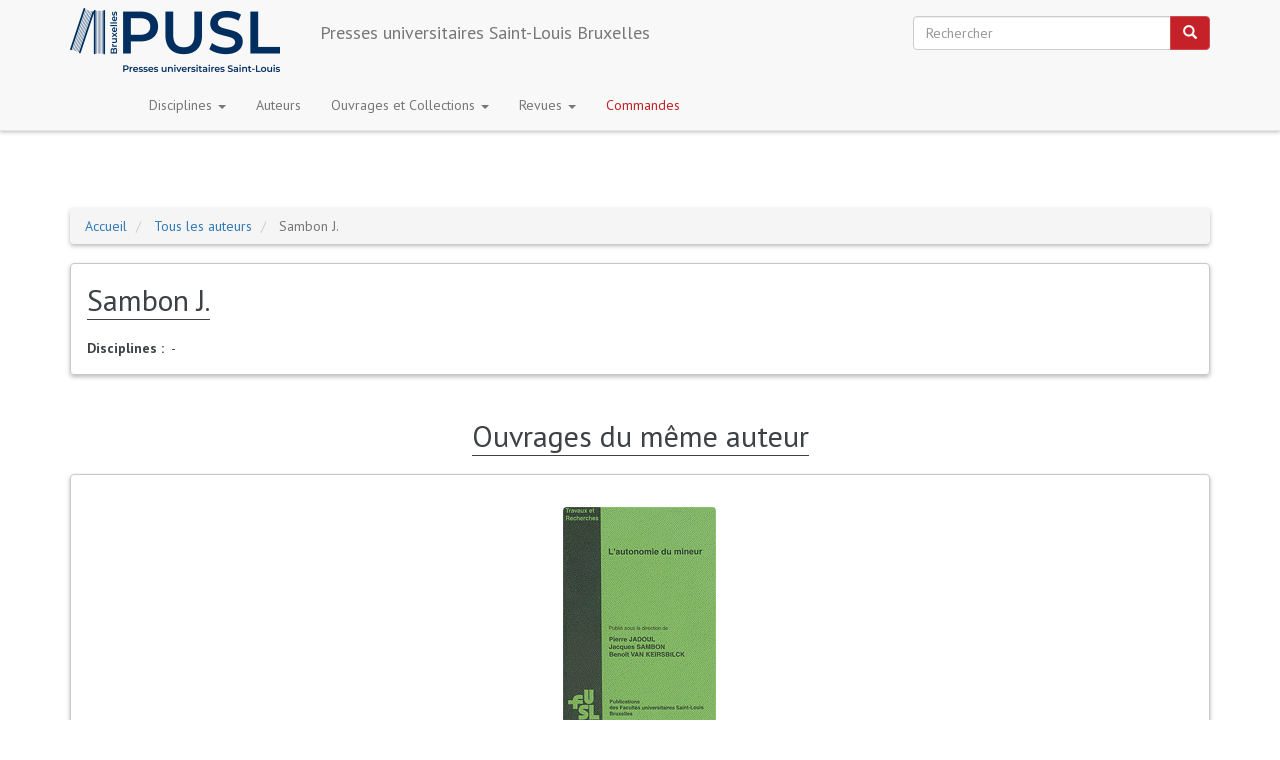

--- FILE ---
content_type: text/html; charset=UTF-8
request_url: https://pusl.usaintlouis.be/index.php/auteurs/sambon-j
body_size: 7450
content:
<!DOCTYPE html>
<html  lang="fr" dir="ltr" prefix="og: https://ogp.me/ns#">
  <head>
    <meta charset="utf-8" />
<script async src="https://www.googletagmanager.com/gtag/js?id=UA-106879771-2"></script>
<script>window.dataLayer = window.dataLayer || [];function gtag(){dataLayer.push(arguments)};gtag("js", new Date());gtag("set", "developer_id.dMDhkMT", true);gtag("config", "UA-106879771-2", {"groups":"default","anonymize_ip":true,"page_placeholder":"PLACEHOLDER_page_path","allow_ad_personalization_signals":false});</script>
<link rel="canonical" href="https://pusl.usaintlouis.be/index.php/auteurs/sambon-j" />
<meta name="Generator" content="Drupal 10 (https://www.drupal.org)" />
<meta name="MobileOptimized" content="width" />
<meta name="HandheldFriendly" content="true" />
<meta name="viewport" content="width=device-width, initial-scale=1.0" />
<link rel="icon" href="/sites/default/files/favicon.ico" type="image/vnd.microsoft.icon" />

    <title>Sambon J. | Presses universitaires Saint-Louis Bruxelles</title>
    <link rel="stylesheet" media="all" href="/sites/default/files/css/css_zCU8HD_9Qt9QFyg0Af4-U_jXUgs_-9qQhB5dn1asf0s.css?delta=0&amp;language=fr&amp;theme=puslbootstrap&amp;include=eJxtjVEOAiEMRC9EIPFCpNDi4pYtacHV27trov74M8m8vMkkkWFDoYei0GgXXV0WpYA6O7CHGzwcWkCLlywcbUBeCWPhWdF1ULge48U-_o_4ufWZuNpChziN0_fqbH9QLLINc_a0QS0kMHL3SruFd_omOJleN-RGCA" />
<link rel="stylesheet" media="all" href="https://cdn.jsdelivr.net/npm/entreprise7pro-bootstrap@3.4.8/dist/css/bootstrap.min.css" integrity="sha256-zL9fLm9PT7/fK/vb1O9aIIAdm/+bGtxmUm/M1NPTU7Y=" crossorigin="anonymous" />
<link rel="stylesheet" media="all" href="https://cdn.jsdelivr.net/npm/@unicorn-fail/drupal-bootstrap-styles@0.0.2/dist/3.1.1/7.x-3.x/drupal-bootstrap.min.css" integrity="sha512-nrwoY8z0/iCnnY9J1g189dfuRMCdI5JBwgvzKvwXC4dZ+145UNBUs+VdeG/TUuYRqlQbMlL4l8U3yT7pVss9Rg==" crossorigin="anonymous" />
<link rel="stylesheet" media="all" href="https://cdn.jsdelivr.net/npm/@unicorn-fail/drupal-bootstrap-styles@0.0.2/dist/3.1.1/8.x-3.x/drupal-bootstrap.min.css" integrity="sha512-jM5OBHt8tKkl65deNLp2dhFMAwoqHBIbzSW0WiRRwJfHzGoxAFuCowGd9hYi1vU8ce5xpa5IGmZBJujm/7rVtw==" crossorigin="anonymous" />
<link rel="stylesheet" media="all" href="https://cdn.jsdelivr.net/npm/@unicorn-fail/drupal-bootstrap-styles@0.0.2/dist/3.2.0/7.x-3.x/drupal-bootstrap.min.css" integrity="sha512-U2uRfTiJxR2skZ8hIFUv5y6dOBd9s8xW+YtYScDkVzHEen0kU0G9mH8F2W27r6kWdHc0EKYGY3JTT3C4pEN+/g==" crossorigin="anonymous" />
<link rel="stylesheet" media="all" href="https://cdn.jsdelivr.net/npm/@unicorn-fail/drupal-bootstrap-styles@0.0.2/dist/3.2.0/8.x-3.x/drupal-bootstrap.min.css" integrity="sha512-JXQ3Lp7Oc2/VyHbK4DKvRSwk2MVBTb6tV5Zv/3d7UIJKlNEGT1yws9vwOVUkpsTY0o8zcbCLPpCBG2NrZMBJyQ==" crossorigin="anonymous" />
<link rel="stylesheet" media="all" href="https://cdn.jsdelivr.net/npm/@unicorn-fail/drupal-bootstrap-styles@0.0.2/dist/3.3.1/7.x-3.x/drupal-bootstrap.min.css" integrity="sha512-ZbcpXUXjMO/AFuX8V7yWatyCWP4A4HMfXirwInFWwcxibyAu7jHhwgEA1jO4Xt/UACKU29cG5MxhF/i8SpfiWA==" crossorigin="anonymous" />
<link rel="stylesheet" media="all" href="https://cdn.jsdelivr.net/npm/@unicorn-fail/drupal-bootstrap-styles@0.0.2/dist/3.3.1/8.x-3.x/drupal-bootstrap.min.css" integrity="sha512-kTMXGtKrWAdF2+qSCfCTa16wLEVDAAopNlklx4qPXPMamBQOFGHXz0HDwz1bGhstsi17f2SYVNaYVRHWYeg3RQ==" crossorigin="anonymous" />
<link rel="stylesheet" media="all" href="https://cdn.jsdelivr.net/npm/@unicorn-fail/drupal-bootstrap-styles@0.0.2/dist/3.4.0/8.x-3.x/drupal-bootstrap.min.css" integrity="sha512-tGFFYdzcicBwsd5EPO92iUIytu9UkQR3tLMbORL9sfi/WswiHkA1O3ri9yHW+5dXk18Rd+pluMeDBrPKSwNCvw==" crossorigin="anonymous" />
<link rel="stylesheet" media="all" href="/sites/default/files/css/css_-zYdNWWQKPTU9eHZLozFfItRijG78BKMZVwPwPpT79g.css?delta=9&amp;language=fr&amp;theme=puslbootstrap&amp;include=eJxtjVEOAiEMRC9EIPFCpNDi4pYtacHV27trov74M8m8vMkkkWFDoYei0GgXXV0WpYA6O7CHGzwcWkCLlywcbUBeCWPhWdF1ULge48U-_o_4ufWZuNpChziN0_fqbH9QLLINc_a0QS0kMHL3SruFd_omOJleN-RGCA" />
<link rel="stylesheet" media="all" href="https://fonts.googleapis.com/css?family=PT+Sans:400,400italic,700,700italic|Patua+One|Yanone+Kaffeesatz" />

    
  </head>
  <body class="path-node page-node-type-auteurs navbar-is-fixed-top has-glyphicons">
    <a href="#main-content" class="visually-hidden focusable skip-link">
      Aller au contenu principal
    </a>
    
      <div class="dialog-off-canvas-main-canvas" data-off-canvas-main-canvas>
              <header class="navbar navbar-default navbar-fixed-top" id="navbar" role="banner">
              <div class="container">
            <div class="navbar-header">
          <div class="region region-navigation">
          <a class="logo navbar-btn pull-left" href="/" title="Accueil" rel="home">
      <img src="/sites/default/files/PUSL_Fond_Transparent_logo.png" alt="Accueil" />
    </a>
        <a class="name navbar-brand" href="/" title="Accueil" rel="home">Presses universitaires Saint-Louis Bruxelles</a>
    <div class="search-block-form block block-search block-search-form-block" data-drupal-selector="search-block-form" id="block-puslbootstrap-search" role="search">
  
      <h2 class="visually-hidden">Search</h2>
    
      <form action="/search/node" method="get" id="search-block-form" accept-charset="UTF-8">
  <div class="form-item js-form-item form-type-search js-form-type-search form-item-keys js-form-item-keys form-no-label form-group">
      <label for="edit-keys" class="control-label sr-only">Rechercher</label>
  
  
  <div class="input-group"><input title="Saisir les termes à rechercher." data-drupal-selector="edit-keys" class="form-search form-control" placeholder="Rechercher" type="search" id="edit-keys" name="keys" value="" size="15" maxlength="128" data-toggle="tooltip" /><span class="input-group-btn"><button type="submit" value="Rechercher" class="button js-form-submit form-submit btn-primary btn icon-only"><span class="sr-only">Rechercher</span><span class="icon glyphicon glyphicon-search" aria-hidden="true"></span></button></span></div>

  
  
  </div>
<div class="form-actions form-group js-form-wrapper form-wrapper" data-drupal-selector="edit-actions" id="edit-actions"></div>

</form>

  </div>

  </div>

                          <button type="button" class="navbar-toggle" data-toggle="collapse" data-target="#navbar-collapse">
            <span class="sr-only">Toggle navigation</span>
            <span class="icon-bar"></span>
            <span class="icon-bar"></span>
            <span class="icon-bar"></span>
          </button>
              </div>

                    <div id="navbar-collapse" class="navbar-collapse collapse">
            <div class="region region-navigation-collapsible">
    <nav role="navigation" aria-labelledby="block-navigationprincipale-menu" id="block-navigationprincipale">
            
  <h2 class="visually-hidden" id="block-navigationprincipale-menu">Navigation principale</h2>
  

        
              <ul class="menu nav navbar-nav">
                            <li class="themes expanded dropdown">
        <a href="" class="dropdown-toggle"  data-toggle="dropdown">Disciplines <span class="caret"></span></a>
                                  <ul class="menu dropdown-menu">
                            <li>
                      <a href="/publications/thematiques-values/160" data-drupal-link-system-path="taxonomy/term/160">Castoriadis</a>
                            </li>
                        <li>
                      <a href="/publications/thematiques-values/175" data-drupal-link-system-path="taxonomy/term/175">Études européennes</a>
                            </li>
                        <li>
                      <a href="/publications/thematiques-values/161" data-drupal-link-system-path="taxonomy/term/161">Droit</a>
                            </li>
                        <li>
                      <a href="/publications/thematiques-values/162" data-drupal-link-system-path="taxonomy/term/162">Économie</a>
                            </li>
                        <li>
                      <a href="/publications/thematiques-values/163" data-drupal-link-system-path="taxonomy/term/163">Histoire</a>
                            </li>
                        <li>
                      <a href="/publications/thematiques-values/164" data-drupal-link-system-path="taxonomy/term/164">Lettres</a>
                            </li>
                        <li>
                      <a href="/publications/thematiques-values/165" data-drupal-link-system-path="taxonomy/term/165">Philosophie</a>
                            </li>
                        <li>
                      <a href="/publications/thematiques-values/167" data-drupal-link-system-path="taxonomy/term/167">Psychologie</a>
                            </li>
                        <li>
                      <a href="/publications/thematiques-values/168" data-drupal-link-system-path="taxonomy/term/168">Religions</a>
                            </li>
                        <li>
                      <a href="/publications/thematiques-values/169" data-drupal-link-system-path="taxonomy/term/169">Sciences politiques</a>
                            </li>
                        <li>
                      <a href="/publications/thematiques-values/170" data-drupal-link-system-path="taxonomy/term/170">Sociologie</a>
                            </li>
                        <li>
                      <a href="/publications/thematiques-values/171" data-drupal-link-system-path="taxonomy/term/171">Théologie</a>
                            </li>
                </ul>
  
            </li>
                        <li class="authors">
                        <a href="/auteurs/all">Auteurs</a>
                            </li>
                        <li class="collections expanded dropdown">
        <a href="" class="dropdown-toggle"  data-toggle="dropdown">Ouvrages et Collections <span class="caret"></span></a>
                                  <ul class="menu dropdown-menu">
                            <li>
                      <a href="/publications/collection-values/15" title="La «Collection générale» est la principale collection des Presses universitaires Saint-Louis Bruxelles. Elle vise la publication tant de monographies que d’ouvrages collectifs. Parmi les premières, figurent notamment des thèses. Parmi les seconds, on retrouve par exemples des actes de colloque et des hommages. À l’instar de l’ensemble des collections des Presses universitaires Saint-Louis Bruxelles, la dimension interdisciplinaire y est prégnante." data-drupal-link-system-path="taxonomy/term/15">Collection générale</a>
                            </li>
                        <li>
                      <a href="/publications/collection-values/16" data-drupal-link-system-path="taxonomy/term/16">Précis</a>
                            </li>
                        <li>
                      <a href="/publications/collection-values/17" title="La collection « Travaux et recherches » se distingue de la « Collection générale » dans la mesure où les titres qui y sont publiés relèvent davantage de la catégoriework in progress. En effet, ils correspondent à un moment donné de l’évolution d’une recherche – le plus souvent collective – et constituent une étape décisive plus qu’un aboutissement, destinée à nourrir des débats scientifiques en cours de construction." data-drupal-link-system-path="taxonomy/term/17">Travaux et recherches</a>
                            </li>
                  <li class="all_publications">
        <span><a href="/publications">Accéder à la liste de toutes les publications</a></span>
      </li>
        </ul>
  
            </li>
                        <li class="revues expanded dropdown">
        <a href="" class="dropdown-toggle"  data-toggle="dropdown">Revues <span class="caret"></span></a>
                                  <ul class="menu dropdown-menu">
                            <li>
                      <a href="/publications/revues-values/20" data-drupal-link-system-path="taxonomy/term/20">C@hiers du CRHiDI. Histoire, droit, institutions, société</a>
                            </li>
                        <li>
                      <a href="/publications/revues-values/19" data-drupal-link-system-path="taxonomy/term/19">Cahiers Jeu &amp; symbolique</a>
                            </li>
                        <li>
                      <a href="/publications/revues-values/18" data-drupal-link-system-path="taxonomy/term/18">Cahiers du SIRL</a>
                            </li>
                        <li>
                      <a href="/publications/revues-values/21" title="Les revues après 1996 sont disponibles sur le site de la RIDA
" data-drupal-link-system-path="taxonomy/term/21">La Revue internationale des droits de l&#039;Antiquité (RIDA)</a>
                            </li>
                        <li>
                      <a href="/publications/revues-values/22" data-drupal-link-system-path="taxonomy/term/22">Les cahiers de l&#039;Ecole des sciences philosophiques et religieuses</a>
                            </li>
                        <li>
                      <a href="/publications/revues-values/23" data-drupal-link-system-path="taxonomy/term/23">Les cahiers du Centre de Recherches en Histoire du Droit et des Institutions</a>
                            </li>
                        <li>
                      <a href="/publications/revues-values/24" data-drupal-link-system-path="taxonomy/term/24">Phantasia</a>
                            </li>
                        <li>
                      <a href="/publications/revues-values/25" data-drupal-link-system-path="taxonomy/term/25">Recherches Husserliennes</a>
                            </li>
                        <li>
                      <a href="/publications/revues-values/26" data-drupal-link-system-path="taxonomy/term/26">Revues Interdisciplinaire d&#039;Études Juridiques (RIEJ)</a>
                            </li>
                  <li class="all_publications">
        <span><a href="/publications">Accéder à la liste de toutes les publications</a></span>
      </li>
        </ul>
  
            </li>
                        <li class="orders">
                      <a href="/commandes" data-drupal-link-system-path="node/5780">Commandes</a>
                            </li>
                </ul>
  


  </nav>

  </div>

        </div>
                    </div>
          </header>
  
  <div role="main" class="main-container container js-quickedit-main-content">
    <div class="row">

                              <div class="col-sm-12" role="heading">
              <div class="region region-header">
        <ol class="breadcrumb">
          <li >
                  <a href="/index.php/">Accueil</a>
              </li>
          <li >
                  <a href="/index.php/auteurs">Tous les auteurs</a>
              </li>
          <li  class="active">
                  Sambon J.
              </li>
      </ol>

<div data-drupal-messages-fallback class="hidden"></div>

  </div>

          </div>
              
            
                  <section class="col-sm-12">

                
                                      
                  
                          <a id="main-content"></a>
            <div class="region region-content">
    

  
<div class="node node--type-auteurs node--view-mode-full group-one-column ds-2col-stacked-fluid clearfix">

  

  <div class="group-header">
    
  </div>

  <div class="node-content-wrapper">
  
      <div class="group-right">
      
            <div class="field field--name-node-title field--type-ds field--label-hidden field--item"><h2>
  Sambon J.
</h2>
</div>
      
  <div class="field field--name-dynamic-block-fieldnode-themes-by-author-2 field--type-ds field--label-inline">
    <div class="field--label">Disciplines</div>
              <div class="field--item"><div class="views-element-container form-group"><div class="view view-themes-list view-id-themes_list view-display-id-block_author_themes js-view-dom-id-714e99aa770ea40b0bf259bce52e71c7fdb80e47caf23e5d8e8d626edfb13e4a">
  
    
      
      <div class="view-empty">
      <p>-</p>

    </div>
  
          </div>
</div>
</div>
          </div>

    </div>
    </div>

  <div class="group-footer">
    
            <div class="field field--name-dynamic-block-fieldnode-docs-and-links field--type-ds field--label-hidden field--item"><div class="views-element-container form-group"><div class="view-publications-docs-links view view-publications view-id-publications view-display-id-block_docs_and_links js-view-dom-id-2a1ba72a645f37833b49adc4158d0c38a834ef8928c346eb723ea9c6a1963c78">
  
    
      
      <div class="view-content">
          <div class="views-row"></div>

    </div>
  
          </div>
</div>
</div>
      
  </div>

</div>


  </div>

              </section>
                
                            <div class="col-sm-12" role="contentinfo">
                <a id="sub-content"></a>
                  <div class="region region-bottom-content">
    <section class="views-element-container block block-views block-views-blockpublications-block-author-publications clearfix" id="block-views-block-publications-block-author-publications">
  
      <h2 class="block-title">Ouvrages du même auteur</h2>
    

      <div class="form-group"><div class="view-publications-all view view-publications view-id-publications view-display-id-block_author_publications js-view-dom-id-4b8305aff7621510244af9d38ed79ea2335ed284eb6f754919c8cc45d01c0d94">
  
    
      
      <div class="view-content">
          <div class="views-row">
  <div class="views-field views-field-field-image"><div class="field-content">  <a href="/index.php/publications/lautonomie-du-mineur" hreflang="fr"><img loading="lazy" src="/sites/default/files/styles/medium/public/publications-cover-2018-01/1664.gif?itok=t74kxnN3" width="153" height="216" alt="L&#039;autonomie du mineur" title="L&#039;autonomie du mineur" class="img-responsive" />

</a>
</div></div>    <h3 class="views-field views-field-title"><span class="field-content"><a href="/index.php/publications/lautonomie-du-mineur" hreflang="fr">L&#039;autonomie du mineur</a></span></h3>    <div class="views-field views-field-field-authors-complements"><div class="field-content"><ul><li>  <div class="paragraph paragraph--type--auteurs-complements paragraph--view-mode--default">
          
  <div class="field field--name-field-complement-type field--type-entity-reference field--label-visually_hidden">
    <div class="field--label sr-only">Qualificatif</div>
              <div class="field--item">Sous la direction de</div>
          </div>

  <div class="field field--name-field-author field--type-entity-reference field--label-visually_hidden">
    <div class="field--label sr-only">Auteur</div>
          <div class="field--items">
              <div class="field--item"><a href="/index.php/auteurs/jadoul-p" hreflang="fr">Jadoul P.</a></div>
          <div class="field--item"><a href="/index.php/auteurs/sambon-j" hreflang="fr">Sambon J.</a></div>
          <div class="field--item"><a href="/index.php/auteurs/van-keirsbilck-b" hreflang="fr">Van Keirsbilck B.</a></div>
              </div>
      </div>

      </div>
</li></ul></div></div>      <div class="publication-year-prices">
    <div class="views-field views-field-field-publication-year"><div class="field-content">1998</div></div>        <div class="publication-prices">
    <div class="views-field views-field-field-suggested-price"><div class="field-content">19.71€</div></div>    <div class="views-field views-field-field-destock"><div class="field-content">0</div></div>    <div class="views-field views-field-field-destock-price"><div class="field-content"></div></div>        </div>
    </div>
  </div>

    </div>
  
      
          </div>
</div>

  </section>

<section class="views-element-container block block-views block-views-blockauthors-block-auteurs-collaborations clearfix" id="block-views-block-authors-block-auteurs-collaborations">
  
      <h2 class="block-title">Ont collaboré</h2>
    

      <div class="form-group"><div class="view view-authors view-id-authors view-display-id-block_auteurs_collaborations js-view-dom-id-7e803a89e4681ff9c9820918392d8557e44ab0d62dc49e54f600cd0de55fe88a">
  
    
      
      <div class="view-content">
      <div class="item-list">
  
  <ul>

          <li><div class="views-field views-field-title"><span class="field-content"><a href="/index.php/auteurs/jadoul-p" hreflang="fr">Jadoul P.</a></span></div></li>
          <li><div class="views-field views-field-title"><span class="field-content"><a href="/index.php/auteurs/van-keirsbilck-b" hreflang="fr">Van Keirsbilck B.</a></span></div></li>
    
  </ul>

</div>

    </div>
  
          </div>
</div>

  </section>


  </div>

            </div>
        
    </div>
  </div>

      <footer class="footer container" role="contentinfo">
        <div class="region region-footer">
    <section id="block-informationsdecontact" class="block block-block-content block-block-contentc52905c6-9dcd-4c64-b523-63daf01ef213 clearfix">
  
    

      
            <div class="field field--name-body field--type-text-with-summary field--label-hidden field--item"><div class="contact-wrapper"><h4><a href="/contact">Mieux nous connaître</a></h4><p><a href="/contact">Nous contacter &gt;&gt;</a></p><ul class="contact"><li class="contact-address">&nbsp;<ul><li><a href="/contact">Presses universitaires Saint-Louis - Bruxelles</a></li><li><a href="/contact">Boulevard du jardin botanique, 43</a></li><li><a href="/contact">1000 Bruxelles</a></li></ul></li><li class="contact-phone"><a href="tel:+3227923673">+32 2 792 36 73</a></li><li class="contact-mail"><a href="mailto:pusl@usaintlouis.be" title="mailto:pusl@uclouvain.be">pusl@uclouvain.be</a></li></ul></div><p><a href="/contact"><img src="/sites/default/files/inline-images/Banner_Member_AEUP_210x52.gif" data-entity-uuid="989aca66-1aed-4e85-ad18-308d1678455d" data-entity-type="file" width="210" height="52" alt="We are member of AEUP" loading="lazy"></a></p></div>
      
  </section>

<nav role="navigation" aria-labelledby="block-puslbootstrap-account-menu-menu" id="block-puslbootstrap-account-menu">
            
  <h2 class="visually-hidden" id="block-puslbootstrap-account-menu-menu">User account menu</h2>
  

        
      <ul class="menu menu--account nav navbar-nav navbar-right">
                      <li class="first last">
                                        <a href="/user/login" data-drupal-link-system-path="user/login">Se connecter</a>
              </li>
        </ul>
  

  </nav>

  </div>

    </footer>
  
  </div>

    
    <script type="application/json" data-drupal-selector="drupal-settings-json">{"path":{"baseUrl":"\/index.php\/","pathPrefix":"","currentPath":"node\/5316","currentPathIsAdmin":false,"isFront":false,"currentLanguage":"fr"},"pluralDelimiter":"\u0003","suppressDeprecationErrors":true,"ajaxPageState":{"libraries":"eJxtztEKwjAMBdAfCiv4QyVds62aNaFJp_69Q1Cn-BLuPQ-XJBE3b6ghvVLURrHU4vCmoKKyUTuIi7AXhWwhWzyNwtEcxwvlOHEvGWaRmSliRb57GS38Aig2nPetZZ9oXZGHjwy9ak9cbKEM2o0Pv-ztD8VJqhvY3ZzWkNAItkJXC8874BlvX7BK7kwPfl9mJw","theme":"puslbootstrap","theme_token":null},"ajaxTrustedUrl":{"\/search\/node":true},"google_analytics":{"account":"UA-106879771-2","trackOutbound":true,"trackMailto":true,"trackTel":true,"trackDownload":true,"trackDownloadExtensions":"7z|aac|arc|arj|asf|asx|avi|bin|csv|doc(x|m)?|dot(x|m)?|exe|flv|gif|gz|gzip|hqx|jar|jpe?g|js|mp(2|3|4|e?g)|mov(ie)?|msi|msp|pdf|phps|png|ppt(x|m)?|pot(x|m)?|pps(x|m)?|ppam|sld(x|m)?|thmx|qtm?|ra(m|r)?|sea|sit|tar|tgz|torrent|txt|wav|wma|wmv|wpd|xls(x|m|b)?|xlt(x|m)|xlam|xml|z|zip","trackColorbox":true},"bootstrap":{"forms_has_error_value_toggle":1,"tooltip_enabled":1,"tooltip_animation":1,"tooltip_container":"body","tooltip_delay":"0","tooltip_html":0,"tooltip_placement":"auto left","tooltip_selector":"","tooltip_trigger":"hover","modal_animation":1,"modal_backdrop":"true","modal_focus_input":1,"modal_keyboard":1,"modal_select_text":1,"modal_show":1,"modal_size":"","popover_enabled":1,"popover_animation":1,"popover_auto_close":1,"popover_container":"body","popover_content":"","popover_delay":"0","popover_html":0,"popover_placement":"right","popover_selector":"","popover_title":"","popover_trigger":"click"},"views":{"ajax_path":"\/index.php\/views\/ajax","ajaxViews":{"views_dom_id:7e803a89e4681ff9c9820918392d8557e44ab0d62dc49e54f600cd0de55fe88a":{"view_name":"authors","view_display_id":"block_auteurs_collaborations","view_args":"5316","view_path":"\/node\/5316","view_base_path":"auteurs","view_dom_id":"7e803a89e4681ff9c9820918392d8557e44ab0d62dc49e54f600cd0de55fe88a","pager_element":0},"views_dom_id:4b8305aff7621510244af9d38ed79ea2335ed284eb6f754919c8cc45d01c0d94":{"view_name":"publications","view_display_id":"block_author_publications","view_args":"5316","view_path":"\/node\/5316","view_base_path":"publications\/last","view_dom_id":"4b8305aff7621510244af9d38ed79ea2335ed284eb6f754919c8cc45d01c0d94","pager_element":0},"views_dom_id:2a1ba72a645f37833b49adc4158d0c38a834ef8928c346eb723ea9c6a1963c78":{"view_name":"publications","view_display_id":"block_docs_and_links","view_args":"5316","view_path":"\/node\/5316","view_base_path":"publications\/last","view_dom_id":"2a1ba72a645f37833b49adc4158d0c38a834ef8928c346eb723ea9c6a1963c78","pager_element":0}}},"user":{"uid":0,"permissionsHash":"a6433438d394344f7964495e99732cbc994c6564a51a4bede1b89b8d972aa5fb"}}</script>
<script src="/sites/default/files/js/js_wTTHb3l-uGodU2Q0WqjrT2gVD6uGBIprBX_QH9rvXWg.js?scope=footer&amp;delta=0&amp;language=fr&amp;theme=puslbootstrap&amp;include=eJxdzFEKgDAMA9ALFXek0UkZlbKWtU69vSIo4k9I3keKanh0tFSelq1T5sYBLyVT00H9I6EqwQZVtQplbChH8OzpD2Cry-fpWjCYNk93TrjgfgJckjYa"></script>
<script src="https://cdn.jsdelivr.net/npm/entreprise7pro-bootstrap@3.4.8/dist/js/bootstrap.min.js" integrity="sha256-3XV0ZwG+520tCQ6I0AOlrGAFpZioT/AyPuX0Zq2i8QY=" crossorigin="anonymous"></script>
<script src="/sites/default/files/js/js_hLnpHaWnxIDKZoeSFDqjD2DC60A5WkwiraoGSY4Fufc.js?scope=footer&amp;delta=2&amp;language=fr&amp;theme=puslbootstrap&amp;include=eJxdzFEKgDAMA9ALFXek0UkZlbKWtU69vSIo4k9I3keKanh0tFSelq1T5sYBLyVT00H9I6EqwQZVtQplbChH8OzpD2Cry-fpWjCYNk93TrjgfgJckjYa"></script>

  </body>
</html>


--- FILE ---
content_type: text/css
request_url: https://pusl.usaintlouis.be/sites/default/files/css/css_-zYdNWWQKPTU9eHZLozFfItRijG78BKMZVwPwPpT79g.css?delta=9&language=fr&theme=puslbootstrap&include=eJxtjVEOAiEMRC9EIPFCpNDi4pYtacHV27trov74M8m8vMkkkWFDoYei0GgXXV0WpYA6O7CHGzwcWkCLlywcbUBeCWPhWdF1ULge48U-_o_4ufWZuNpChziN0_fqbH9QLLINc_a0QS0kMHL3SruFd_omOJleN-RGCA
body_size: 6418
content:
/* @license GPL-2.0-or-later https://www.drupal.org/licensing/faq */
img.img-responsive{-webkit-border-radius:4px;-moz-border-radius:4px;-ms-border-radius:4px;border-radius:4px}div.navbar-header{width:100%}div.navbar-header div.input-group{padding-left:33%;padding-top:16px}@media (max-width:1279px){div.navbar-header div.input-group{padding-left:15%}}@media (max-width:1117px){div.navbar-header div.input-group{padding-left:15%}}@media (max-width:1021px){div.navbar-header div.input-group{padding-left:15%}}@media (max-width:957px){div.navbar-header div.input-group{padding-left:10%}}@media (max-width:769px){div.navbar-header div.input-group{padding-left:5%}}@media (max-width:599px){div.navbar-header div.input-group{padding-left:1%}}@media (max-width:543px){div.navbar-header div.input-group{padding-left:3%}}@media (max-width:410px){div.navbar-header div.input-group{padding-top:0}}div.navbar-header button.navbar-toggle{margin-right:0}div.navbar-header div.region-navigation{display:flex}div.navbar-header div.region-navigation a.navbar-brand{width:100%;margin-top:8px}@media (max-width:599px){div.navbar-header div.region-navigation a.navbar-brand{margin-top:0}}@media (max-width:410px){div.navbar-header div.region-navigation a.navbar-brand{padding-top:8px;padding-bottom:8px;height:auto}}div.navbar-header div.region-navigation div#block-puslbootstrap-search{width:100%}@media (max-width:410px){div.navbar-header div.region-navigation div#block-puslbootstrap-search{margin-top:8px}}@media (min-width:768px){ul.navbar-nav.nav{padding-left:64px}}@media (min-width:768px){ul.navbar-nav.nav ul.menu.dropdown-menu{padding:12px 64px;padding-bottom:40px;width:722px;-webkit-column-count:3;-moz-column-count:3;column-count:3;-webkit-column-gap:1.5em;-moz-column-gap:1.5em;column-gap:1.5em}}@media (min-width:992px){ul.navbar-nav.nav ul.menu.dropdown-menu{width:942px;-webkit-column-count:4;-moz-column-count:4;column-count:4;-webkit-column-gap:1.5em;-moz-column-gap:1.5em;column-gap:1.5em}}@media (min-width:1200px){ul.navbar-nav.nav ul.menu.dropdown-menu{width:1142px}}ul.navbar-nav.nav ul.menu.dropdown-menu li.all_authors,ul.navbar-nav.nav ul.menu.dropdown-menu li.all_publications{column-span:all;text-align:center}ul.navbar-nav.nav ul.menu.dropdown-menu li.all_authors span,ul.navbar-nav.nav ul.menu.dropdown-menu li.all_publications span{display:inline-block;margin-top:16px;margin-bottom:-16px;padding:8px;width:98%;justify-content:center;font-size:1em;border:1px solid #c8c8c8;background-color:#f7f7f9;text-align:center;-webkit-border-radius:4px;-moz-border-radius:4px;-ms-border-radius:4px;border-radius:4px;-webkit-box-shadow:0 2px 4px rgba(55,58,60,.35);-moz-box-shadow:0 2px 4px rgba(55,58,60,.35);box-shadow:0 2px 4px rgba(55,58,60,.35)}@media (max-width:767px){ul.navbar-nav.nav ul.menu.dropdown-menu li.all_authors span,ul.navbar-nav.nav ul.menu.dropdown-menu li.all_publications span{margin-top:0;margin-bottom:0}}ul.navbar-nav.nav ul.menu.dropdown-menu li.all_authors span:hover,ul.navbar-nav.nav ul.menu.dropdown-menu li.all_publications span:hover{-webkit-box-shadow:0 3px 6px rgba(55,58,60,.35);-moz-box-shadow:0 3px 6px rgba(55,58,60,.35);box-shadow:0 3px 6px rgba(55,58,60,.35)}ul.navbar-nav.nav ul.menu.dropdown-menu li.all_authors span a,ul.navbar-nav.nav ul.menu.dropdown-menu li.all_authors span a:hover,ul.navbar-nav.nav ul.menu.dropdown-menu li.all_publications span a,ul.navbar-nav.nav ul.menu.dropdown-menu li.all_publications span a:hover{text-decoration:none;display:inline-block;width:100%}@supports not (column-span:all){@media (min-width:768px){ul.navbar-nav.nav ul.menu.dropdown-menu{padding-bottom:60px}}ul.navbar-nav.nav ul.menu.dropdown-menu li.all_publications{position:absolute;right:0;left:0;bottom:12px;width:100%;text-align:center}ul.navbar-nav.nav ul.menu.dropdown-menu li.all_publications span{margin-top:0;margin-bottom:0}}@media (min-width:768px){ul.navbar-nav.nav li.themes ul.menu.dropdown-menu{margin-left:-65px}}@media (min-width:768px){ul.navbar-nav.nav li.authors ul.menu.dropdown-menu{margin-left:-175px}}@supports not (column-span:all){@media (max-width:767px){ul.navbar-nav.nav li.authors ul.menu.dropdown-menu{padding-bottom:56px}}}@media (min-width:768px){ul.navbar-nav.nav li.collections ul.menu.dropdown-menu{margin-left:-262px}}@media (max-width:769px){ul.navbar-nav.nav li.collections ul.menu.dropdown-menu li:nth-last-child(2){margin-bottom:40px}}@media (min-width:768px){ul.navbar-nav.nav li.revues ul.menu.dropdown-menu{margin-left:-447px;-webkit-column-count:1;-moz-column-count:1;column-count:1;-webkit-column-gap:1.5em;-moz-column-gap:1.5em;column-gap:1.5em}}@media (min-width:992px){ul.navbar-nav.nav li.revues ul.menu.dropdown-menu{-webkit-column-count:2;-moz-column-count:2;column-count:2;-webkit-column-gap:1.5em;-moz-column-gap:1.5em;column-gap:1.5em}}@media (max-width:769px){ul.navbar-nav.nav li.revues ul.menu.dropdown-menu{-webkit-column-count:1;-moz-column-count:1;column-count:1;-webkit-column-gap:1.5em;-moz-column-gap:1.5em;column-gap:1.5em}}@media (max-width:769px){ul.navbar-nav.nav li.revues ul.menu.dropdown-menu li:nth-last-child(2){margin-bottom:40px}}ul.navbar-nav.nav ul.menu.dropdown-menu.last-item{padding-bottom:12px;top:300%}ol.breadcrumb{-webkit-box-shadow:0 2px 4px rgba(55,58,60,.35);-moz-box-shadow:0 2px 4px rgba(55,58,60,.35);box-shadow:0 2px 4px rgba(55,58,60,.35)}.dropdown-menu>li>a{padding:0;padding-left:20px}button.navbar-toggle{margin-top:-16px}li.orders>a{color:#c42129!important}@media (min-width:992px){a.name.navbar-brand{margin-left:10px!important}}header#navbar{-webkit-box-shadow:0 1px 4px rgba(55,58,60,.35);-moz-box-shadow:0 1px 4px rgba(55,58,60,.35);box-shadow:0 1px 4px rgba(55,58,60,.35)}.field--name-node-title h2,.field--name-taxonomy-term-title h2{display:inline-block;margin-top:3px;padding-bottom:3px;border-bottom:1px solid #3e4245}.field--name-field-sub-title{font-size:1.8rem;margin-bottom:6px}#block-views-block-authors-block-auteurs-collaborations,#block-views-block-publications-block-author-publications,.views-element-container .view-header{text-align:center}#block-views-block-authors-block-auteurs-collaborations h2,#block-views-block-publications-block-author-publications h2,.views-element-container .view-header h2{display:inline-block;padding-bottom:3px;border-bottom:1px solid #3e4245;text-align:center}div.main-container{margin-top:144px}.region.region-bottom-content{display:flex;flex-direction:column;margin-bottom:16px}div.ds-2col-stacked-fluid{margin-top:-1px}div.ds-2col-stacked-fluid div.node-content-wrapper{border:1px solid #c8c8c8;-webkit-border-radius:4px;-moz-border-radius:4px;-ms-border-radius:4px;border-radius:4px;-webkit-box-shadow:0 2px 4px rgba(55,58,60,.35);-moz-box-shadow:0 2px 4px rgba(55,58,60,.35);box-shadow:0 2px 4px rgba(55,58,60,.35);display:flex}div.ds-2col-stacked-fluid div.node-content-wrapper:hover{-webkit-box-shadow:0 3px 6px rgba(55,58,60,.35);-moz-box-shadow:0 3px 6px rgba(55,58,60,.35);box-shadow:0 3px 6px rgba(55,58,60,.35)}div.ds-2col-stacked-fluid div.group-left{padding:16px;width:30%}@media (max-width:1069px){div.ds-2col-stacked-fluid div.group-left{width:37%}}div.ds-2col-stacked-fluid div.group-right{width:100%;padding:16px;overflow-x:hidden}.node--type-auteurs .group-right{display:flex;flex-direction:column}.node--type-auteurs .group-right .field--name-dynamic-block-fieldnode-themes-by-author-2{margin-top:auto;padding-top:8px}.field--name-dynamic-block-fieldnode-themes-by-author-2{flex-flow:row wrap;width:100%}.field--name-dynamic-block-fieldnode-themes-by-author-2 .views-row{float:left;margin-right:4px}.field--name-dynamic-block-fieldnode-themes-by-author-2 .views-row a:after{content:", "}.field--name-dynamic-block-fieldnode-themes-by-author-2 .views-row:last-child a:after{content:""}.field--name-field-author .field--item,.field--name-field-complement-type .field--item{float:left;margin-right:4px}.field--name-field-author .field--item a:after,.field--name-field-complement-type .field--item a:after{content:", "}.field--name-field-author .field--item:last-child{float:none}.field--name-field-author .field--item:last-child a:after{content:""}.field--name-field-authors-complements{margin-bottom:6px}@media (max-width:479px){.node--type-auteurs .node-content-wrapper,.node--type-publication .node-content-wrapper{display:block!important}}.field--name-dynamic-block-fieldnode-collection-ds-field,.field--name-dynamic-block-fieldnode-prix,.field--name-dynamic-block-fieldnode-revue,.field--name-field-co-publishers,.field--name-field-date-actu{float:left;width:50%}@media (max-width:769px){.field--name-dynamic-block-fieldnode-collection-ds-field,.field--name-dynamic-block-fieldnode-prix,.field--name-dynamic-block-fieldnode-revue,.field--name-field-co-publishers,.field--name-field-date-actu{width:100%}}.field--name-dynamic-block-fieldnode-collection-ds-field .field--label,.field--name-dynamic-block-fieldnode-prix .field--label,.field--name-dynamic-block-fieldnode-revue .field--label,.field--name-field-co-publishers .field--label,.field--name-field-date-actu .field--label{float:left;width:30%}@media (max-width:374px){.field--name-dynamic-block-fieldnode-collection-ds-field .field--label,.field--name-dynamic-block-fieldnode-prix .field--label,.field--name-dynamic-block-fieldnode-revue .field--label,.field--name-field-co-publishers .field--label,.field--name-field-date-actu .field--label{width:33%}}.field--name-field-co-publishers .field__items{float:right;width:68%}@media (max-width:374px){.field--name-field-co-publishers .field__items{width:65%}}.field--name-field-co-publishers .field--items{float:right;width:68%}@media (max-width:374px){.field--name-field-co-publishers .field--items{width:65%}}.field--name-dynamic-block-fieldnode-collection-ds-field .field--item,.field--name-dynamic-block-fieldnode-prix .field--item,.field--name-field-date-actu .field--item{float:right;width:68%}@media (max-width:374px){.field--name-dynamic-block-fieldnode-collection-ds-field .field--item,.field--name-dynamic-block-fieldnode-prix .field--item,.field--name-field-date-actu .field--item{width:65%}}.field--name-field-co-publishers .field--item{float:left;margin-right:4px}.field--name-field-co-publishers .field--item:after{content:","}.field--name-field-co-publishers .field--item:last-child:after{content:""}.field--name-field-date-actu{clear:left}.views-field-field-destock-price,.views-field-field-suggested-price{color:#68b864;font-weight:700}.views-field-field-suggested-price{margin-right:8px}.strokken{position:relative;color:#c42129}.strokken:before{position:absolute;content:"";left:0;right:0;bottom:50%;border-top:1px solid;border-color:inherit;-webkit-transform:rotate(5deg);-moz-transform:rotate(5deg);-ms-transform:rotate(5deg);-o-transform:rotate(5deg);transform:rotate(5deg)}.field--name-body{float:left;width:100%;margin-top:6px}div.node-content-wrapper{margin-bottom:8px}div.group-footer{padding-top:8px}div.publication-ordering{margin-top:8px}div.field--name-dynamic-block-fieldnode-liens-de-commandes,div.publication-caracterization,div.publication-recensions{border:1px solid #c8c8c8;-webkit-border-radius:4px;-moz-border-radius:4px;-ms-border-radius:4px;border-radius:4px;-webkit-box-shadow:0 2px 4px rgba(55,58,60,.35);-moz-box-shadow:0 2px 4px rgba(55,58,60,.35);box-shadow:0 2px 4px rgba(55,58,60,.35);width:100%;padding:16px;padding-top:0}div.field--name-dynamic-block-fieldnode-liens-de-commandes:hover,div.publication-caracterization:hover,div.publication-recensions:hover{-webkit-box-shadow:0 3px 6px rgba(55,58,60,.35);-moz-box-shadow:0 3px 6px rgba(55,58,60,.35);box-shadow:0 3px 6px rgba(55,58,60,.35)}div.field--name-dynamic-block-fieldnode-liens-de-commandes .panel,div.publication-caracterization .panel,div.publication-recensions .panel{border:none;-webkit-box-shadow:none;-moz-box-shadow:none;box-shadow:none}div.field--name-dynamic-block-fieldnode-liens-de-commandes .panel-heading,div.publication-caracterization .panel-heading,div.publication-recensions .panel-heading{margin-bottom:4px;padding:0}div.field--name-dynamic-block-fieldnode-liens-de-commandes h3.panel-title,div.publication-caracterization h3.panel-title,div.publication-recensions h3.panel-title{margin-top:0;padding-top:16px}div.field--name-dynamic-block-fieldnode-liens-de-commandes h3.panel-title a,div.publication-caracterization h3.panel-title a,div.publication-recensions h3.panel-title a{width:100%;display:inline-block;text-decoration:none}div.field--name-dynamic-block-fieldnode-liens-de-commandes h3.panel-title a:hover,div.publication-caracterization h3.panel-title a:hover,div.publication-recensions h3.panel-title a:hover{text-decoration:none}div.field--name-dynamic-block-fieldnode-liens-de-commandes h3.panel-title a i,div.publication-caracterization h3.panel-title a i,div.publication-recensions h3.panel-title a i{float:right}div#publication-order-heading h3.panel-title>a{color:#c42129}div.footer-elements{display:flex}@media (max-width:1021px){div.footer-elements{display:block}}div.footer-elements div.field--name-field-links{margin-left:1%}div.footer-elements div.field--name-field-documents,div.footer-elements div.field--name-field-links{border:1px solid #c8c8c8;-webkit-border-radius:4px;-moz-border-radius:4px;-ms-border-radius:4px;border-radius:4px;-webkit-box-shadow:0 2px 4px rgba(55,58,60,.35);-moz-box-shadow:0 2px 4px rgba(55,58,60,.35);box-shadow:0 2px 4px rgba(55,58,60,.35);width:49%;padding:16px;margin-top:24px}div.footer-elements div.field--name-field-documents:hover,div.footer-elements div.field--name-field-links:hover{-webkit-box-shadow:0 3px 6px rgba(55,58,60,.35);-moz-box-shadow:0 3px 6px rgba(55,58,60,.35);box-shadow:0 3px 6px rgba(55,58,60,.35)}@media (max-width:1021px){div.footer-elements div.field--name-field-documents,div.footer-elements div.field--name-field-links{width:100%;margin-left:0}}#collapsePublicationRecension .panel-body{padding-left:0;padding-right:0;padding-bottom:0}.field--name-dynamic-block-fieldnode-recensions .views-row{border:1px solid #c8c8c8;-webkit-border-radius:4px;-moz-border-radius:4px;-ms-border-radius:4px;border-radius:4px;margin-top:16px;margin-bottom:16px;padding:8px;padding-left:1em}.field--name-dynamic-block-fieldnode-recensions .views-row:first-child{margin-top:2px}.field--name-dynamic-block-fieldnode-recensions .views-row:last-child{margin-bottom:2px}#collapsePublicationCaracter{overflow-x:hidden}#collapsePublicationCaracter .field{float:left;width:50%}@media (max-width:599px){#collapsePublicationCaracter .field{width:100%}}#collapsePublicationCaracter .field:last-child{display:flex;width:100%}#collapsePublicationCaracter .field:last-child .views-row{float:left;margin-right:4px}#collapsePublicationCaracter .field:last-child .views-row a:after{content:", "}#collapsePublicationCaracter .field:last-child .views-row:last-child a:after{content:""}.view-recensions-list .views-row{display:flex}.view-recensions-list .views-row:hover{background-color:#f7f7f9}.view-recensions-list .views-row .recension-left{width:9%;padding-right:8px}@media (max-width:1279px){.view-recensions-list .views-row .recension-left{width:11%}}@media (max-width:1021px){.view-recensions-list .views-row .recension-left{width:13%}}@media (max-width:599px){.view-recensions-list .views-row .recension-left{width:18%}}@media (max-width:410px){.view-recensions-list .views-row .recension-left{width:26%}}.view-recensions-list .views-row .recension-right{width:91%;padding-left:16px;overflow-x:hidden;border-left:1px solid #c8c8c8}@media (max-width:1279px){.view-recensions-list .views-row .recension-right{width:89%}}@media (max-width:1021px){.view-recensions-list .views-row .recension-right{width:87%}}@media (max-width:599px){.view-recensions-list .views-row .recension-right{width:82%}}@media (max-width:410px){.view-recensions-list .views-row .recension-right{width:74%}}.view-recensions-list .views-row .recension-right .views-field-field-recenseur{font-weight:700;margin-bottom:16px}.view-recensions-list .views-row .recension-right .views-field-field-associated-document{margin-top:16px}.view-recensions-list .views-row .recension-right .views-field-field-associated-document .views-label-field-associated-document{font-weight:700}.field--name-dynamic-block-fieldnode-docs-and-links .views-row{display:flex}.field--name-dynamic-block-fieldnode-docs-and-links .views-row .docs-links-left{margin-right:2%}@media (max-width:769px){.field--name-dynamic-block-fieldnode-docs-and-links .views-row .docs-links-left{margin-right:0}}.field--name-dynamic-block-fieldnode-docs-and-links .views-row .docs-links-left,.field--name-dynamic-block-fieldnode-docs-and-links .views-row .docs-links-right{margin-top:8px;width:100%;padding:16px;border:1px solid #c8c8c8;-webkit-border-radius:4px;-moz-border-radius:4px;-ms-border-radius:4px;border-radius:4px;-webkit-box-shadow:0 2px 4px rgba(55,58,60,.35);-moz-box-shadow:0 2px 4px rgba(55,58,60,.35);box-shadow:0 2px 4px rgba(55,58,60,.35)}.field--name-dynamic-block-fieldnode-docs-and-links .views-row .docs-links-left:hover,.field--name-dynamic-block-fieldnode-docs-and-links .views-row .docs-links-right:hover{-webkit-box-shadow:0 3px 6px rgba(55,58,60,.35);-moz-box-shadow:0 3px 6px rgba(55,58,60,.35);box-shadow:0 3px 6px rgba(55,58,60,.35)}@media (max-width:769px){.field--name-dynamic-block-fieldnode-docs-and-links .views-row .docs-links-left,.field--name-dynamic-block-fieldnode-docs-and-links .views-row .docs-links-right{float:left;width:100%}}@media (max-width:769px){.field--name-dynamic-block-fieldnode-docs-and-links .views-row{display:block}}.field--name-dynamic-block-fieldnode-docs-and-links .views-row div:last-child{margin-right:0}.field--name-dynamic-block-fieldnode-docs-and-links .views-row ul{list-style:none}.view-revues-collections-prez .views-row{display:block}.view-publications-authors,.view-publications-destock-success{display:flex;flex-direction:column}.view-publications-authors .view-filters,.view-publications-destock-success .view-filters{order:1}.view-publications-authors .view-header,.view-publications-destock-success .view-header{order:2}.view-publications-authors .view-content,.view-publications-destock-success .view-content{order:3}.view-publications-authors .view-empty,.view-publications-destock-success .view-empty{order:3;display:flex;flex-direction:row;flex-wrap:wrap;justify-content:space-between;margin-top:8px;width:100%;padding:16px;border:1px solid #c8c8c8;-webkit-border-radius:4px;-moz-border-radius:4px;-ms-border-radius:4px;border-radius:4px;-webkit-box-shadow:0 2px 4px rgba(55,58,60,.35);-moz-box-shadow:0 2px 4px rgba(55,58,60,.35);box-shadow:0 2px 4px rgba(55,58,60,.35)}.view-publications-authors .view-empty:hover,.view-publications-destock-success .view-empty:hover{-webkit-box-shadow:0 3px 6px rgba(55,58,60,.35);-moz-box-shadow:0 3px 6px rgba(55,58,60,.35);box-shadow:0 3px 6px rgba(55,58,60,.35)}.view-publications-authors .view-footer,.view-publications-destock-success .view-footer{order:4}.view-publications-authors form .form-inline,.view-publications-destock-success form .form-inline{display:flex;flex-direction:row;flex-wrap:wrap;justify-content:space-between;margin-bottom:-8px}@media (max-width:769px){.view-publications-authors form .form-inline,.view-publications-destock-success form .form-inline{margin-bottom:-16px}}.view-publications-authors form .form-inline label:after,.view-publications-destock-success form .form-inline label:after{content:" :"}.view-publications-authors form .form-inline .form-item,.view-publications-destock-success form .form-inline .form-item{margin-top:8px;margin-bottom:8px;display:flex;flex-direction:column}.view-publications-authors form .form-inline .form-item:first-child,.view-publications-destock-success form .form-inline .form-item:first-child{order:1;width:100%;margin-top:0}.view-publications-authors form .form-inline .form-item:first-child input,.view-publications-destock-success form .form-inline .form-item:first-child input{width:66%}@media (max-width:1021px){.view-publications-authors form .form-inline .form-item:first-child input,.view-publications-destock-success form .form-inline .form-item:first-child input{width:100%}}.view-publications-authors form .form-inline .form-item:last-child,.view-publications-destock-success form .form-inline .form-item:last-child{margin-right:0}.view-publications-authors form .form-inline .form-item:nth-child(2),.view-publications-destock-success form .form-inline .form-item:nth-child(2){order:2}.view-publications-authors form .form-inline .form-item:nth-child(3),.view-publications-destock-success form .form-inline .form-item:nth-child(3){order:3}@media (max-width:1021px){.view-publications-authors form .form-inline .form-item:nth-child(3),.view-publications-destock-success form .form-inline .form-item:nth-child(3){order:4}}.view-publications-authors form .form-inline .form-item:nth-child(4),.view-publications-destock-success form .form-inline .form-item:nth-child(4){order:4}@media (max-width:1021px){.view-publications-authors form .form-inline .form-item:nth-child(4),.view-publications-destock-success form .form-inline .form-item:nth-child(4){order:3}}.view-publications-authors form .form-inline .form-item:nth-child(5),.view-publications-destock-success form .form-inline .form-item:nth-child(5){order:5}.view-publications-authors form .form-inline .form-item:nth-child(6),.view-publications-destock-success form .form-inline .form-item:nth-child(6){order:6}.view-publications-authors form .form-inline .form-item:nth-child(7),.view-publications-destock-success form .form-inline .form-item:nth-child(7){order:7}.view-publications-authors form .form-inline .form-item:nth-child(8),.view-publications-destock-success form .form-inline .form-item:nth-child(8){order:8}.view-publications-authors form .form-inline .form-item:nth-child(9),.view-publications-destock-success form .form-inline .form-item:nth-child(9){order:9}.view-publications-authors form .form-inline .form-item:nth-child(10),.view-publications-destock-success form .form-inline .form-item:nth-child(10){order:10}.view-publications-authors form .form-inline .form-item:nth-child(2),.view-publications-authors form .form-inline .form-item:nth-child(3),.view-publications-authors form .form-inline .form-item:nth-child(4),.view-publications-destock-success form .form-inline .form-item:nth-child(2),.view-publications-destock-success form .form-inline .form-item:nth-child(3),.view-publications-destock-success form .form-inline .form-item:nth-child(4){width:32%}@media (max-width:1021px){.view-publications-authors form .form-inline .form-item:nth-child(2),.view-publications-authors form .form-inline .form-item:nth-child(3),.view-publications-authors form .form-inline .form-item:nth-child(4),.view-publications-destock-success form .form-inline .form-item:nth-child(2),.view-publications-destock-success form .form-inline .form-item:nth-child(3),.view-publications-destock-success form .form-inline .form-item:nth-child(4){width:49%}}@media (max-width:769px){.view-publications-authors form .form-inline .form-item:nth-child(2),.view-publications-authors form .form-inline .form-item:nth-child(3),.view-publications-authors form .form-inline .form-item:nth-child(4),.view-publications-destock-success form .form-inline .form-item:nth-child(2),.view-publications-destock-success form .form-inline .form-item:nth-child(3),.view-publications-destock-success form .form-inline .form-item:nth-child(4){height:auto;width:100%}}.view-publications-authors form .form-inline .form-item:nth-child(2) select,.view-publications-authors form .form-inline .form-item:nth-child(3) select,.view-publications-authors form .form-inline .form-item:nth-child(4) select,.view-publications-destock-success form .form-inline .form-item:nth-child(2) select,.view-publications-destock-success form .form-inline .form-item:nth-child(3) select,.view-publications-destock-success form .form-inline .form-item:nth-child(4) select{height:166px}@media (max-width:769px){.view-publications-authors form .form-inline .form-item:nth-child(2) select,.view-publications-authors form .form-inline .form-item:nth-child(3) select,.view-publications-authors form .form-inline .form-item:nth-child(4) select,.view-publications-destock-success form .form-inline .form-item:nth-child(2) select,.view-publications-destock-success form .form-inline .form-item:nth-child(3) select,.view-publications-destock-success form .form-inline .form-item:nth-child(4) select{height:auto}}@media (max-width:1021px){.view-publications-authors form .form-inline .form-item:nth-child(3),.view-publications-destock-success form .form-inline .form-item:nth-child(3){width:100%}}.view-publications-authors form .form-inline .form-item:nth-child(5),.view-publications-authors form .form-inline .form-item:nth-child(6),.view-publications-authors form .form-inline .form-item:nth-child(7),.view-publications-authors form .form-inline .form-item:nth-child(8),.view-publications-authors form .form-inline .form-item:nth-child(9),.view-publications-destock-success form .form-inline .form-item:nth-child(5),.view-publications-destock-success form .form-inline .form-item:nth-child(6),.view-publications-destock-success form .form-inline .form-item:nth-child(7),.view-publications-destock-success form .form-inline .form-item:nth-child(8),.view-publications-destock-success form .form-inline .form-item:nth-child(9){width:19%}@media (max-width:1021px){.view-publications-authors form .form-inline .form-item:nth-child(5),.view-publications-authors form .form-inline .form-item:nth-child(6),.view-publications-authors form .form-inline .form-item:nth-child(7),.view-publications-authors form .form-inline .form-item:nth-child(8),.view-publications-authors form .form-inline .form-item:nth-child(9),.view-publications-destock-success form .form-inline .form-item:nth-child(5),.view-publications-destock-success form .form-inline .form-item:nth-child(6),.view-publications-destock-success form .form-inline .form-item:nth-child(7),.view-publications-destock-success form .form-inline .form-item:nth-child(8),.view-publications-destock-success form .form-inline .form-item:nth-child(9){width:24%}}@media (max-width:769px){.view-publications-authors form .form-inline .form-item:nth-child(5),.view-publications-authors form .form-inline .form-item:nth-child(6),.view-publications-authors form .form-inline .form-item:nth-child(7),.view-publications-authors form .form-inline .form-item:nth-child(8),.view-publications-authors form .form-inline .form-item:nth-child(9),.view-publications-destock-success form .form-inline .form-item:nth-child(5),.view-publications-destock-success form .form-inline .form-item:nth-child(6),.view-publications-destock-success form .form-inline .form-item:nth-child(7),.view-publications-destock-success form .form-inline .form-item:nth-child(8),.view-publications-destock-success form .form-inline .form-item:nth-child(9){width:49%}}@media (max-width:1021px){.view-publications-authors form .form-inline .form-item:nth-child(9),.view-publications-destock-success form .form-inline .form-item:nth-child(9){width:49.5%;margin-bottom:0}}@media (max-width:1021px) and (max-width:769px){.view-publications-authors form .form-inline .form-item:nth-child(9),.view-publications-destock-success form .form-inline .form-item:nth-child(9){width:49%;margin-bottom:8px}}.view-publications-authors form .form-inline .form-item:nth-child(10),.view-publications-destock-success form .form-inline .form-item:nth-child(10){margin-bottom:0;margin-left:auto;align-items:flex-end}.view-publications-authors form .form-inline .form-item:nth-child(10),.view-publications-destock-success form .form-inline .form-item:nth-child(10){margin-right:8px;flex-direction:row;align-items:flex-end}@media (max-width:1021px){.view-publications-authors form .form-inline .form-item:nth-child(10),.view-publications-destock-success form .form-inline .form-item:nth-child(10){flex-direction:column}}.view-publications-authors form .form-inline .form-item:nth-child(10) label,.view-publications-destock-success form .form-inline .form-item:nth-child(10) label{padding-bottom:8px;margin-right:4px}@media (max-width:1021px){.view-publications-authors form .form-inline .form-item:nth-child(10) label,.view-publications-destock-success form .form-inline .form-item:nth-child(10) label{padding-bottom:0}}.view-publications-authors form .form-inline .form-item:nth-child(10) select,.view-publications-destock-success form .form-inline .form-item:nth-child(10) select{width:100%}.view-publications-authors form .form-inline .form-item-items-per-page div.select-wrapper,.view-publications-destock-success form .form-inline .form-item-items-per-page div.select-wrapper{width:30%}.view-publications-authors form .form-inline div#edit-actions,.view-publications-destock-success form .form-inline div#edit-actions{order:11;flex-direction:row;margin-top:auto}@media (max-width:1021px){.view-publications-authors form .form-inline div#edit-actions,.view-publications-destock-success form .form-inline div#edit-actions{margin-left:auto}}@media (max-width:769px){.view-publications-authors form .form-inline div#edit-actions,.view-publications-destock-success form .form-inline div#edit-actions{padding-bottom:8px}}@media (max-width:543px){.view-publications-authors form .form-inline div#edit-actions,.view-publications-destock-success form .form-inline div#edit-actions{margin-top:8px}}.view-publications-authors form .form-inline div#edit-actions #edit-submit-publications,.view-publications-destock-success form .form-inline div#edit-actions #edit-submit-publications{margin-right:0;margin-bottom:8px;background-color:#da353e;border-color:#cf4c53}.view-publications-authors form .form-inline div#edit-actions #edit-submit-publications:hover,.view-publications-destock-success form .form-inline div#edit-actions #edit-submit-publications:hover{background-color:#c42129}.view-publications-authors form .form-inline div#edit-actions #edit-reset,.view-publications-destock-success form .form-inline div#edit-actions #edit-reset{margin-right:0;margin-left:8px;margin-bottom:8px}.view-authors .view-display-id-authors_attachement_letters ul{display:flex;justify-content:center;flex-wrap:wrap;width:100%;align-content:stretch;margin-bottom:16px;margin-top:0;padding-right:0}.view-authors .view-display-id-authors_attachement_letters ul li{margin-top:-1px}@media (max-width:1021px){.view-authors .view-display-id-authors_attachement_letters ul li a{-webkit-border-radius:0;-moz-border-radius:0;-ms-border-radius:0;border-radius:0}}.view-authors .view-content .item-list ul{list-style:none;column-count:4}@media (max-width:1021px){.view-authors .view-content .item-list ul{column-count:3}}@media (max-width:543px){.view-authors .view-content .item-list ul{column-count:2}}.view-authors .attachment-after{margin-bottom:0}.field--name-field-geopositioning{margin-top:16px;margin-bottom:16px}.field--name-field-geopositioning .field--item{border:1px solid #373a3c}.field--name-field-contact-form h2{font-weight:400}.field--name-field-contact-form .field--name-message{margin-bottom:16px}.field--name-field-contact-form .form-actions{text-align:right}.field--name-field-contact-form .form-actions button:last-child{margin-right:0}.field--label-inline .field--label::after{content:" :"}#block-views-block-authors-block-auteurs-collaborations ul{list-style:none;column-count:4}@media (max-width:1021px){#block-views-block-authors-block-auteurs-collaborations ul{column-count:3}}@media (max-width:769px){#block-views-block-authors-block-auteurs-collaborations ul{column-count:2}}.views-element-container .view-publications-all .view-header,.views-element-container .view-publications-authors .view-header,.views-element-container .view-publications-destock-success .view-header{display:flex;flex-direction:row;flex-wrap:wrap;justify-content:space-between;margin-top:8px;margin-bottom:16px;width:100%;padding:16px;border:1px solid #c8c8c8;-webkit-border-radius:4px;-moz-border-radius:4px;-ms-border-radius:4px;border-radius:4px;-webkit-box-shadow:0 2px 4px rgba(55,58,60,.35);-moz-box-shadow:0 2px 4px rgba(55,58,60,.35);box-shadow:0 2px 4px rgba(55,58,60,.35)}.views-element-container .view-publications-all .view-header:hover,.views-element-container .view-publications-authors .view-header:hover,.views-element-container .view-publications-destock-success .view-header:hover{-webkit-box-shadow:0 3px 6px rgba(55,58,60,.35);-moz-box-shadow:0 3px 6px rgba(55,58,60,.35);box-shadow:0 3px 6px rgba(55,58,60,.35)}.views-element-container .view-publications-all .view-header .rows-count,.views-element-container .view-publications-authors .view-header .rows-count,.views-element-container .view-publications-destock-success .view-header .rows-count{font-weight:700}.views-element-container .view-publications-all .view-empty,.views-element-container .view-publications-authors .view-empty,.views-element-container .view-publications-destock-success .view-empty{display:flex;flex-direction:column;flex-wrap:wrap;justify-content:space-between;margin-top:8px;margin-bottom:16px;width:100%;padding:16px;border:1px solid #c8c8c8;-webkit-border-radius:4px;-moz-border-radius:4px;-ms-border-radius:4px;border-radius:4px;-webkit-box-shadow:0 2px 4px rgba(55,58,60,.35);-moz-box-shadow:0 2px 4px rgba(55,58,60,.35);box-shadow:0 2px 4px rgba(55,58,60,.35)}.views-element-container .view-publications-all .view-empty:hover,.views-element-container .view-publications-authors .view-empty:hover,.views-element-container .view-publications-destock-success .view-empty:hover{-webkit-box-shadow:0 3px 6px rgba(55,58,60,.35);-moz-box-shadow:0 3px 6px rgba(55,58,60,.35);box-shadow:0 3px 6px rgba(55,58,60,.35)}.views-element-container .collections-magazines-on-top .view-content,.views-element-container .view-publications-all .view-content,.views-element-container .view-publications-destock .view-content,.views-element-container .view-publications-destock-success .view-content,.views-element-container .view-publications-last .view-content,.views-element-container .view-publications-success .view-content,.views-element-container .view-publications-suggested .view-content{display:flex;flex-direction:row;flex-wrap:wrap;justify-content:space-between;margin-top:8px;width:100%;padding:16px;border:1px solid #c8c8c8;-webkit-border-radius:4px;-moz-border-radius:4px;-ms-border-radius:4px;border-radius:4px;-webkit-box-shadow:0 2px 4px rgba(55,58,60,.35);-moz-box-shadow:0 2px 4px rgba(55,58,60,.35);box-shadow:0 2px 4px rgba(55,58,60,.35)}.views-element-container .collections-magazines-on-top .view-content:hover,.views-element-container .view-publications-all .view-content:hover,.views-element-container .view-publications-destock .view-content:hover,.views-element-container .view-publications-destock-success .view-content:hover,.views-element-container .view-publications-last .view-content:hover,.views-element-container .view-publications-success .view-content:hover,.views-element-container .view-publications-suggested .view-content:hover{-webkit-box-shadow:0 3px 6px rgba(55,58,60,.35);-moz-box-shadow:0 3px 6px rgba(55,58,60,.35);box-shadow:0 3px 6px rgba(55,58,60,.35)}.views-element-container .collections-magazines-on-top .view-content .field--name-field-complement-type,.views-element-container .view-publications-all .view-content .field--name-field-complement-type,.views-element-container .view-publications-destock .view-content .field--name-field-complement-type,.views-element-container .view-publications-destock-success .view-content .field--name-field-complement-type,.views-element-container .view-publications-last .view-content .field--name-field-complement-type,.views-element-container .view-publications-success .view-content .field--name-field-complement-type,.views-element-container .view-publications-suggested .view-content .field--name-field-complement-type{float:left}.views-element-container .collections-magazines-on-top .view-content .field--name-field-author .field--item:last-child,.views-element-container .view-publications-all .view-content .field--name-field-author .field--item:last-child,.views-element-container .view-publications-destock .view-content .field--name-field-author .field--item:last-child,.views-element-container .view-publications-destock-success .view-content .field--name-field-author .field--item:last-child,.views-element-container .view-publications-last .view-content .field--name-field-author .field--item:last-child,.views-element-container .view-publications-success .view-content .field--name-field-author .field--item:last-child,.views-element-container .view-publications-suggested .view-content .field--name-field-author .field--item:last-child{float:left}.views-element-container .collections-magazines-on-top .view-content .views-row,.views-element-container .view-publications-all .view-content .views-row,.views-element-container .view-publications-destock .view-content .views-row,.views-element-container .view-publications-destock-success .view-content .views-row,.views-element-container .view-publications-last .view-content .views-row,.views-element-container .view-publications-success .view-content .views-row,.views-element-container .view-publications-suggested .view-content .views-row{width:30%;margin-left:auto;margin-right:auto;margin-top:8px;margin-bottom:8px;display:flex;flex-direction:column;align-items:flex-start;padding:6px;-webkit-border-radius:3px;-moz-border-radius:3px;-ms-border-radius:3px;border-radius:3px;padding-top:8px}.views-element-container .collections-magazines-on-top .view-content .views-row:hover,.views-element-container .view-publications-all .view-content .views-row:hover,.views-element-container .view-publications-destock .view-content .views-row:hover,.views-element-container .view-publications-destock-success .view-content .views-row:hover,.views-element-container .view-publications-last .view-content .views-row:hover,.views-element-container .view-publications-success .view-content .views-row:hover,.views-element-container .view-publications-suggested .view-content .views-row:hover{background-color:#f8f8f8}@media (max-width:1021px){.views-element-container .collections-magazines-on-top .view-content .views-row,.views-element-container .view-publications-all .view-content .views-row,.views-element-container .view-publications-destock .view-content .views-row,.views-element-container .view-publications-destock-success .view-content .views-row,.views-element-container .view-publications-last .view-content .views-row,.views-element-container .view-publications-success .view-content .views-row,.views-element-container .view-publications-suggested .view-content .views-row{width:48%}}@media (max-width:543px){.views-element-container .collections-magazines-on-top .view-content .views-row,.views-element-container .view-publications-all .view-content .views-row,.views-element-container .view-publications-destock .view-content .views-row,.views-element-container .view-publications-destock-success .view-content .views-row,.views-element-container .view-publications-last .view-content .views-row,.views-element-container .view-publications-success .view-content .views-row,.views-element-container .view-publications-suggested .view-content .views-row{width:100%}}.views-element-container .collections-magazines-on-top .view-content .views-row .views-field-field-destock,.views-element-container .view-publications-all .view-content .views-row .views-field-field-destock,.views-element-container .view-publications-destock .view-content .views-row .views-field-field-destock,.views-element-container .view-publications-destock-success .view-content .views-row .views-field-field-destock,.views-element-container .view-publications-last .view-content .views-row .views-field-field-destock,.views-element-container .view-publications-success .view-content .views-row .views-field-field-destock,.views-element-container .view-publications-suggested .view-content .views-row .views-field-field-destock{display:none}.views-element-container .collections-magazines-on-top .view-content .views-row .views-field-field-image,.views-element-container .view-publications-all .view-content .views-row .views-field-field-image,.views-element-container .view-publications-destock .view-content .views-row .views-field-field-image,.views-element-container .view-publications-destock-success .view-content .views-row .views-field-field-image,.views-element-container .view-publications-last .view-content .views-row .views-field-field-image,.views-element-container .view-publications-success .view-content .views-row .views-field-field-image,.views-element-container .view-publications-suggested .view-content .views-row .views-field-field-image{display:flex;justify-content:center;align-self:center}.views-element-container .collections-magazines-on-top .view-content .views-row .views-field-title,.views-element-container .view-publications-all .view-content .views-row .views-field-title,.views-element-container .view-publications-destock .view-content .views-row .views-field-title,.views-element-container .view-publications-destock-success .view-content .views-row .views-field-title,.views-element-container .view-publications-last .view-content .views-row .views-field-title,.views-element-container .view-publications-success .view-content .views-row .views-field-title,.views-element-container .view-publications-suggested .view-content .views-row .views-field-title{font-size:1.4em;margin-bottom:6px;text-align:left}.views-element-container .collections-magazines-on-top .view-content .views-row .views-field-title span,.views-element-container .view-publications-all .view-content .views-row .views-field-title span,.views-element-container .view-publications-destock .view-content .views-row .views-field-title span,.views-element-container .view-publications-destock-success .view-content .views-row .views-field-title span,.views-element-container .view-publications-last .view-content .views-row .views-field-title span,.views-element-container .view-publications-success .view-content .views-row .views-field-title span,.views-element-container .view-publications-suggested .view-content .views-row .views-field-title span{display:inline-block}.views-element-container .collections-magazines-on-top .view-content .views-row .views-field-title a,.views-element-container .view-publications-all .view-content .views-row .views-field-title a,.views-element-container .view-publications-destock .view-content .views-row .views-field-title a,.views-element-container .view-publications-destock-success .view-content .views-row .views-field-title a,.views-element-container .view-publications-last .view-content .views-row .views-field-title a,.views-element-container .view-publications-success .view-content .views-row .views-field-title a,.views-element-container .view-publications-suggested .view-content .views-row .views-field-title a{text-decoration:none}.views-element-container .collections-magazines-on-top .view-content .views-row .views-field-field-sub-title,.views-element-container .view-publications-all .view-content .views-row .views-field-field-sub-title,.views-element-container .view-publications-destock .view-content .views-row .views-field-field-sub-title,.views-element-container .view-publications-destock-success .view-content .views-row .views-field-field-sub-title,.views-element-container .view-publications-last .view-content .views-row .views-field-field-sub-title,.views-element-container .view-publications-success .view-content .views-row .views-field-field-sub-title,.views-element-container .view-publications-suggested .view-content .views-row .views-field-field-sub-title{margin-bottom:auto}.views-element-container .collections-magazines-on-top .view-content .views-row .views-field-field-sub-title h4,.views-element-container .view-publications-all .view-content .views-row .views-field-field-sub-title h4,.views-element-container .view-publications-destock .view-content .views-row .views-field-field-sub-title h4,.views-element-container .view-publications-destock-success .view-content .views-row .views-field-field-sub-title h4,.views-element-container .view-publications-last .view-content .views-row .views-field-field-sub-title h4,.views-element-container .view-publications-success .view-content .views-row .views-field-field-sub-title h4,.views-element-container .view-publications-suggested .view-content .views-row .views-field-field-sub-title h4{font-size:1.2em;display:inline-block;margin-top:6px}.views-element-container .collections-magazines-on-top .view-content .views-row .views-field-field-sub-title h4 a,.views-element-container .view-publications-all .view-content .views-row .views-field-field-sub-title h4 a,.views-element-container .view-publications-destock .view-content .views-row .views-field-field-sub-title h4 a,.views-element-container .view-publications-destock-success .view-content .views-row .views-field-field-sub-title h4 a,.views-element-container .view-publications-last .view-content .views-row .views-field-field-sub-title h4 a,.views-element-container .view-publications-success .view-content .views-row .views-field-field-sub-title h4 a,.views-element-container .view-publications-suggested .view-content .views-row .views-field-field-sub-title h4 a{text-decoration:none}.views-element-container .collections-magazines-on-top .view-content .views-row .views-field-field-authors-complements,.views-element-container .view-publications-all .view-content .views-row .views-field-field-authors-complements,.views-element-container .view-publications-destock .view-content .views-row .views-field-field-authors-complements,.views-element-container .view-publications-destock-success .view-content .views-row .views-field-field-authors-complements,.views-element-container .view-publications-last .view-content .views-row .views-field-field-authors-complements,.views-element-container .view-publications-success .view-content .views-row .views-field-field-authors-complements,.views-element-container .view-publications-suggested .view-content .views-row .views-field-field-authors-complements{margin-top:auto;display:flex;flex-direction:row;align-content:flex-start;align-items:flex-start;width:100%;padding-top:6px;height:90px;border-top:2px solid #3e4245}.views-element-container .collections-magazines-on-top .view-content .views-row .views-field-field-authors-complements .field-content,.views-element-container .view-publications-all .view-content .views-row .views-field-field-authors-complements .field-content,.views-element-container .view-publications-destock .view-content .views-row .views-field-field-authors-complements .field-content,.views-element-container .view-publications-destock-success .view-content .views-row .views-field-field-authors-complements .field-content,.views-element-container .view-publications-last .view-content .views-row .views-field-field-authors-complements .field-content,.views-element-container .view-publications-success .view-content .views-row .views-field-field-authors-complements .field-content,.views-element-container .view-publications-suggested .view-content .views-row .views-field-field-authors-complements .field-content{width:100%}.views-element-container .collections-magazines-on-top .view-content .views-row .publication-year-prices,.views-element-container .view-publications-all .view-content .views-row .publication-year-prices,.views-element-container .view-publications-destock .view-content .views-row .publication-year-prices,.views-element-container .view-publications-destock-success .view-content .views-row .publication-year-prices,.views-element-container .view-publications-last .view-content .views-row .publication-year-prices,.views-element-container .view-publications-success .view-content .views-row .publication-year-prices,.views-element-container .view-publications-suggested .view-content .views-row .publication-year-prices{display:flex;flex-direction:row;align-content:flex-start;align-items:flex-start;width:100%}.views-element-container .collections-magazines-on-top .view-content .views-row .publication-year-prices .publication-prices,.views-element-container .view-publications-all .view-content .views-row .publication-year-prices .publication-prices,.views-element-container .view-publications-destock .view-content .views-row .publication-year-prices .publication-prices,.views-element-container .view-publications-destock-success .view-content .views-row .publication-year-prices .publication-prices,.views-element-container .view-publications-last .view-content .views-row .publication-year-prices .publication-prices,.views-element-container .view-publications-success .view-content .views-row .publication-year-prices .publication-prices,.views-element-container .view-publications-suggested .view-content .views-row .publication-year-prices .publication-prices{margin-left:auto;display:flex;flex-direction:row}.views-element-container .collections-magazines-on-top .view-content .views-row ul,.views-element-container .view-publications-all .view-content .views-row ul,.views-element-container .view-publications-destock .view-content .views-row ul,.views-element-container .view-publications-destock-success .view-content .views-row ul,.views-element-container .view-publications-last .view-content .views-row ul,.views-element-container .view-publications-success .view-content .views-row ul,.views-element-container .view-publications-suggested .view-content .views-row ul{list-style:none;margin-left:-1.5em;display:flex;flex-direction:column}.views-element-container .collections-magazines-on-top .view-footer,.views-element-container .view-publications-all .view-footer,.views-element-container .view-publications-destock .view-footer,.views-element-container .view-publications-destock-success .view-footer,.views-element-container .view-publications-last .view-footer,.views-element-container .view-publications-success .view-footer,.views-element-container .view-publications-suggested .view-footer{display:flex;padding:8px;margin-top:16px;margin-bottom:16px;width:100%;justify-content:center;font-size:1em;border:1px solid #c8c8c8;background-color:#f7f7f9;-webkit-border-radius:4px;-moz-border-radius:4px;-ms-border-radius:4px;border-radius:4px;-webkit-box-shadow:0 2px 4px rgba(55,58,60,.35);-moz-box-shadow:0 2px 4px rgba(55,58,60,.35);box-shadow:0 2px 4px rgba(55,58,60,.35)}.views-element-container .collections-magazines-on-top .view-footer:hover,.views-element-container .view-publications-all .view-footer:hover,.views-element-container .view-publications-destock .view-footer:hover,.views-element-container .view-publications-destock-success .view-footer:hover,.views-element-container .view-publications-last .view-footer:hover,.views-element-container .view-publications-success .view-footer:hover,.views-element-container .view-publications-suggested .view-footer:hover{-webkit-box-shadow:0 3px 6px rgba(55,58,60,.35);-moz-box-shadow:0 3px 6px rgba(55,58,60,.35);box-shadow:0 3px 6px rgba(55,58,60,.35)}.views-element-container .collections-magazines-on-top .view-footer p,.views-element-container .view-publications-all .view-footer p,.views-element-container .view-publications-destock .view-footer p,.views-element-container .view-publications-destock-success .view-footer p,.views-element-container .view-publications-last .view-footer p,.views-element-container .view-publications-success .view-footer p,.views-element-container .view-publications-suggested .view-footer p{text-align:center;height:100%;width:100%}.views-element-container .collections-magazines-on-top .view-footer a,.views-element-container .view-publications-all .view-footer a,.views-element-container .view-publications-destock .view-footer a,.views-element-container .view-publications-destock-success .view-footer a,.views-element-container .view-publications-last .view-footer a,.views-element-container .view-publications-success .view-footer a,.views-element-container .view-publications-suggested .view-footer a{display:inline-block;width:100%;height:100%}.views-element-container .collections-magazines-on-top .view-footer a:hover,.views-element-container .view-publications-all .view-footer a:hover,.views-element-container .view-publications-destock .view-footer a:hover,.views-element-container .view-publications-destock-success .view-footer a:hover,.views-element-container .view-publications-last .view-footer a:hover,.views-element-container .view-publications-success .view-footer a:hover,.views-element-container .view-publications-suggested .view-footer a:hover{text-decoration:none}.views-element-container .view-publications-authors .view-content{display:flex;flex-direction:row;flex-wrap:wrap;justify-content:space-between;margin-top:8px;width:100%;padding:16px;border:1px solid #c8c8c8;-webkit-border-radius:4px;-moz-border-radius:4px;-ms-border-radius:4px;border-radius:4px;-webkit-box-shadow:0 2px 4px rgba(55,58,60,.35);-moz-box-shadow:0 2px 4px rgba(55,58,60,.35);box-shadow:0 2px 4px rgba(55,58,60,.35)}.views-element-container .view-publications-authors .view-content:hover{-webkit-box-shadow:0 3px 6px rgba(55,58,60,.35);-moz-box-shadow:0 3px 6px rgba(55,58,60,.35);box-shadow:0 3px 6px rgba(55,58,60,.35)}.views-element-container .view-publications-authors .view-content .field--name-field-complement-type{float:left}.views-element-container .view-publications-authors .view-content .field--name-field-author .field--item:last-child{float:left}.views-element-container .view-publications-authors .view-content .views-row{width:30%;margin-left:auto;margin-right:auto;margin-top:8px;margin-bottom:8px;display:flex;flex-direction:column;align-items:flex-start}@media (max-width:1021px){.views-element-container .view-publications-authors .view-content .views-row{width:48%}}.views-element-container .view-publications-authors .view-content .views-row .views-field-field-destock{display:none}.views-element-container .view-publications-authors .view-content .views-row .views-field-field-image{display:flex;justify-content:center;align-self:center}.views-element-container .view-publications-authors .view-content .views-row .views-field-title{font-size:1.4em;margin-bottom:6px;text-align:left}.views-element-container .view-publications-authors .view-content .views-row .views-field-title span{display:inline-block}.views-element-container .view-publications-authors .view-content .views-row .views-field-title a{text-decoration:none}.views-element-container .view-publications-authors .view-content .views-row .views-field-field-sub-title{margin-bottom:auto}.views-element-container .view-publications-authors .view-content .views-row .views-field-field-sub-title h4{font-size:1.2em;display:inline-block;margin-top:6px}.views-element-container .view-publications-authors .view-content .views-row .views-field-field-sub-title h4 a{text-decoration:none}.views-element-container .view-publications-authors .view-content .views-row .views-field-field-authors-complements{margin-top:auto;display:flex;flex-direction:row;align-content:flex-start;align-items:flex-start;width:100%;padding-top:6px;height:90px;border-top:2px solid #3e4245}.views-element-container .view-publications-authors .view-content .views-row .views-field-field-authors-complements .field-content{width:100%}.views-element-container .view-publications-authors .view-content .views-row .publication-year-prices{display:flex;flex-direction:row;align-content:flex-start;align-items:flex-start;width:100%}.views-element-container .view-publications-authors .view-content .views-row .publication-year-prices .publication-prices{margin-left:auto;display:flex;flex-direction:row}.views-element-container .view-publications-authors .view-content .views-row ul{list-style:none;margin-left:-1.5em;display:flex;flex-direction:column}.views-element-container .view-publications-authors .view-footer{display:flex;padding:8px;margin-top:16px;margin-bottom:16px;width:100%;justify-content:center;font-size:1em;border:1px solid #c8c8c8;background-color:#f7f7f9;-webkit-border-radius:4px;-moz-border-radius:4px;-ms-border-radius:4px;border-radius:4px;-webkit-box-shadow:0 2px 4px rgba(55,58,60,.35);-moz-box-shadow:0 2px 4px rgba(55,58,60,.35);box-shadow:0 2px 4px rgba(55,58,60,.35)}.views-element-container .view-publications-authors .view-footer:hover{-webkit-box-shadow:0 3px 6px rgba(55,58,60,.35);-moz-box-shadow:0 3px 6px rgba(55,58,60,.35);box-shadow:0 3px 6px rgba(55,58,60,.35)}.views-element-container .view-publications-authors .view-footer p{text-align:center;height:100%;width:100%}.views-element-container .view-publications-authors .view-footer a{display:inline-block;width:100%;height:100%}.views-element-container .view-publications-authors .view-footer a:hover{text-decoration:none}.views-element-container .view-publications-last .view-header .view-presentation,.views-element-container .view-publications-last .view-header .view-presentation-des-presses{display:block;width:100%;text-align:left}.views-element-container .view-publications-last .view-header .view-presentation .views-row,.views-element-container .view-publications-last .view-header .view-presentation-des-presses .views-row{width:100%}.views-element-container .collections-magazines-on-top .contextual{margin-right:16px}.views-element-container .collections-magazines-on-top .view-content{margin-top:2px;flex-direction:column;padding:0;border:none;-webkit-box-shadow:0 2px 4px rgba(255,255,255,.35);-moz-box-shadow:0 2px 4px rgba(255,255,255,.35);box-shadow:0 2px 4px rgba(255,255,255,.35)}.views-element-container .collections-magazines-on-top .view-content:hover{-webkit-box-shadow:0 3px 6px rgba(255,255,255,.35);-moz-box-shadow:0 3px 6px rgba(255,255,255,.35);box-shadow:0 3px 6px rgba(255,255,255,.35)}.views-element-container .collections-magazines-on-top .view-content .views-row{display:none;width:100%;flex-direction:row}.views-element-container .collections-magazines-on-top .view-content .views-row .taxonomy-term-for-search{width:100%;display:flex;flex-direction:column;padding:8px;border:1px solid #c8c8c8;-webkit-border-radius:4px;-moz-border-radius:4px;-ms-border-radius:4px;border-radius:4px;-webkit-box-shadow:0 2px 4px rgba(55,58,60,.35);-moz-box-shadow:0 2px 4px rgba(55,58,60,.35);box-shadow:0 2px 4px rgba(55,58,60,.35)}.views-element-container .collections-magazines-on-top .view-content .views-row .taxonomy-term-for-search:hover{-webkit-box-shadow:0 3px 6px rgba(55,58,60,.35);-moz-box-shadow:0 3px 6px rgba(55,58,60,.35);box-shadow:0 3px 6px rgba(55,58,60,.35)}.views-element-container .collections-magazines-on-top .view-content .views-row .taxonomy-term-for-search .taxonomy-term-content-wrapper{display:flex;flex-direction:row}.views-element-container .collections-magazines-on-top .view-content .views-row .taxonomy-term-for-search .group-left,.views-element-container .collections-magazines-on-top .view-content .views-row .taxonomy-term-for-search .group-right{padding-bottom:6px}.views-element-container .collections-magazines-on-top .view-content .views-row .taxonomy-term-for-search .group-footer{margin-left:6px;margin-right:6px;margin-bottom:10px;display:flex;flex-direction:row;justify-content:space-between}@media (max-width:769px){.views-element-container .collections-magazines-on-top .view-content .views-row .taxonomy-term-for-search .group-footer{flex-direction:column}}.views-element-container .collections-magazines-on-top .view-content .views-row .taxonomy-term-for-search .group-footer .field{width:100%;margin-left:8px;margin-right:8px;padding:8px;border:1px solid #c8c8c8;-webkit-border-radius:4px;-moz-border-radius:4px;-ms-border-radius:4px;border-radius:4px;-webkit-box-shadow:0 2px 4px rgba(55,58,60,.35);-moz-box-shadow:0 2px 4px rgba(55,58,60,.35);box-shadow:0 2px 4px rgba(55,58,60,.35)}.views-element-container .collections-magazines-on-top .view-content .views-row .taxonomy-term-for-search .group-footer .field:hover{-webkit-box-shadow:0 3px 6px rgba(55,58,60,.35);-moz-box-shadow:0 3px 6px rgba(55,58,60,.35);box-shadow:0 3px 6px rgba(55,58,60,.35)}@media (max-width:769px){.views-element-container .collections-magazines-on-top .view-content .views-row .taxonomy-term-for-search .group-footer .field:last-child{margin-top:16px}}.views-element-container .collections-magazines-on-top .view-content .views-row .taxonomy-term-for-search ul.contextual-links[hidden=""]{display:none}.views-element-container.form-group{margin-bottom:8px}#block-views-block-authors-block-auteurs-collaborations .contextual,#block-views-block-authors-block-authors-focused .contextual,#block-views-block-themes-list-themes-block .contextual{margin-right:32px}#block-views-block-authors-block-auteurs-collaborations .form-group,#block-views-block-authors-block-authors-focused .form-group,#block-views-block-themes-list-themes-block .form-group{margin-top:8px;width:100%;padding:16px;border:1px solid #c8c8c8;-webkit-border-radius:4px;-moz-border-radius:4px;-ms-border-radius:4px;border-radius:4px;-webkit-box-shadow:0 2px 4px rgba(55,58,60,.35);-moz-box-shadow:0 2px 4px rgba(55,58,60,.35);box-shadow:0 2px 4px rgba(55,58,60,.35)}#block-views-block-authors-block-auteurs-collaborations .form-group:hover,#block-views-block-authors-block-authors-focused .form-group:hover,#block-views-block-themes-list-themes-block .form-group:hover{-webkit-box-shadow:0 3px 6px rgba(55,58,60,.35);-moz-box-shadow:0 3px 6px rgba(55,58,60,.35);box-shadow:0 3px 6px rgba(55,58,60,.35)}.field--name-dynamic-block-fieldnode-themes-by-author-2 .views-element-container.form-group{margin-bottom:0}#bottom-content-middle-wrapper{display:flex;flex-direction:row;justify-content:space-between;align-content:stretch;margin-bottom:16px}@media (max-width:769px){#bottom-content-middle-wrapper{display:block}}#bottom-content-middle-wrapper h2{display:inline-block;margin-top:3px;padding-bottom:3px;border-bottom:1px solid #3e4245}.collections-magazines-on-top .view-content .views-row:hover,.view-presentation-des-presses .view-content .views-row:hover{background-color:transparent!important}.collections-magazines-on-top .view-content .views-row{padding-left:0!important;padding-right:0!important}#block-views-block-authors-block-auteurs-collaborations ul{list-style:none;column-count:4}@media (max-width:1021px){#block-views-block-authors-block-auteurs-collaborations ul{column-count:3}}@media (max-width:769px){#block-views-block-authors-block-auteurs-collaborations ul{column-count:2}}#block-views-block-authors-block-authors-focused{width:65%}#block-views-block-authors-block-authors-focused.maximized{width:100%;height:auto;overflow:auto}@media (max-width:1021px){#block-views-block-authors-block-authors-focused .form-group{margin-bottom:16px}}#block-views-block-authors-block-authors-focused .views-row{display:flex;justify-content:space-between;align-items:stretch;align-content:space-between}#block-views-block-authors-block-authors-focused .views-row .flex-left{min-width:30%}#block-views-block-authors-block-authors-focused .views-row .flex-right{margin-left:16px;display:flex;flex-direction:column;overflow-x:hidden;justify-content:flex-start}#block-views-block-authors-block-authors-focused .views-row .flex-right .bottom-links{margin-top:auto}@media (max-width:1021px){#block-views-block-authors-block-authors-focused{width:100%}}#block-views-block-authors-block-authors-focused .views-field-title{margin-top:0}#block-views-block-authors-block-authors-focused .views-field-nothing-1{text-align:right}#block-views-block-authors-block-authors-focused .views-field-nothing{text-align:center;padding:8px;margin-top:16px;font-size:1em;border:1px solid #c8c8c8;background-color:#f7f7f9;-webkit-border-radius:4px;-moz-border-radius:4px;-ms-border-radius:4px;border-radius:4px;-webkit-box-shadow:0 2px 4px rgba(55,58,60,.35);-moz-box-shadow:0 2px 4px rgba(55,58,60,.35);box-shadow:0 2px 4px rgba(55,58,60,.35)}#block-views-block-authors-block-authors-focused .views-field-nothing:hover{-webkit-box-shadow:0 3px 6px rgba(55,58,60,.35);-moz-box-shadow:0 3px 6px rgba(55,58,60,.35);box-shadow:0 3px 6px rgba(55,58,60,.35)}#block-views-block-authors-block-authors-focused .views-field-nothing a{display:inline-block;width:100%;height:100%}#block-views-block-authors-block-authors-focused .views-field-nothing a:hover{text-decoration:none}#block-views-block-themes-list-themes-block{width:32%}@media (min-width:842px) and (max-width:1279px){#block-views-block-themes-list-themes-block{margin-left:16px}}@media (max-width:1021px){#block-views-block-themes-list-themes-block{width:100%}}#block-views-block-themes-list-themes-block ul{list-style:none;padding-left:0;column-count:2}@media (max-width:599px){#block-views-block-themes-list-themes-block ul{column-count:1}}#block-views-block-themes-list-themes-block.maximized{width:100%;height:auto;overflow:auto;margin-left:0}#block-views-block-themes-list-themes-block.maximized ul{list-style:none;column-count:4}@media (max-width:1279px){#block-views-block-themes-list-themes-block.maximized ul{column-count:3}}@media (max-width:1021px){#block-views-block-themes-list-themes-block.maximized ul{column-count:2}}@media (max-width:410px){#block-views-block-themes-list-themes-block.maximized ul{column-count:1}}#block-formulaireexposepublicationspublications-search h2{margin-top:10px;width:100%;padding:8px;text-align:center;border:1px solid #c8c8c8;-webkit-border-radius:4px;-moz-border-radius:4px;-ms-border-radius:4px;border-radius:4px;font-size:1.6em}#block-formulaireexposepublicationspublications-search .form-inline .form-group{width:100%}#block-formulaireexposepublicationspublications-search .form-inline .form-control{width:100%}#block-formulaireexposepublicationspublications-search label{width:100%;margin-top:8px;margin-bottom:8px}#block-formulaireexposepublicationspublications-search .form-item-title label{margin-top:0}#block-formulaireexposepublicationspublications-search #edit-actions--2,#block-formulaireexposepublicationspublications-search .form-item-items-per-page{text-align:right}#block-formulaireexposepublicationspublications-search #edit-actions--2{margin-top:16px}#block-formulaireexposepublicationspublications-search #edit-actions--2 #edit-submit-publications{margin-right:0;margin-bottom:8px;background-color:#da353e;border-color:#cf4c53}#block-formulaireexposepublicationspublications-search #edit-actions--2 #edit-submit-publications:hover{background-color:#c42129}#block-formulaireexposepublicationspublications-search #edit-actions--2 #edit-reset{margin-right:0;margin-left:8px;margin-bottom:8px}#block-formulaireexposepublicationspublications-search #edit-actions{text-align:right;padding-top:8px}#block-formulaireexposepublicationspublications-search #edit-actions #edit-submit-publications{margin-right:0;margin-bottom:8px;background-color:#da353e;border-color:#cf4c53}#block-formulaireexposepublicationspublications-search #edit-actions #edit-submit-publications:hover{background-color:#c42129}#block-formulaireexposepublicationspublications-search #edit-actions #edit-reset{margin-right:0;margin-left:8px;margin-bottom:8px}#block-informationsdecontact{width:44%;float:left}#block-informationsdecontact li{list-style:none}#block-informationsdecontact li.contact-address{background-image:url(/themes/custom/puslbootstrap/images/location.png);background-repeat:no-repeat;line-height:16px;padding-left:22px;margin-left:-24px}#block-informationsdecontact li.contact-address ul{padding-left:0}#block-informationsdecontact li.contact-phone{margin-top:16px;background-image:url(/themes/custom/puslbootstrap/images/phone.png);background-repeat:no-repeat;line-height:16px;padding-left:22px;margin-left:-24px}#block-informationsdecontact li.contact-mail{margin-top:16px;background-image:url(/themes/custom/puslbootstrap/images/mail.png);background-repeat:no-repeat;line-height:16px;padding-left:22px;margin-left:-24px}#block-informationsdecontact a{display:block;width:100%;text-decoration:none;color:#373a3c}#block-informationsdecontact a:hover{color:#337ab7}@media (max-width:599px){#block-informationsdecontact{width:100%}}#block-socialsharingblock,#block-socialsharingblock-2{float:left;width:30%;margin-top:16px}@media (max-width:599px){#block-socialsharingblock,#block-socialsharingblock-2{width:100%}}#block-puslbootstrap-account-menu{float:right}#return-to-top{position:fixed;bottom:5px;right:5px;background:#000;background:rgba(0,0,0,.7);width:50px;height:50px;display:block;text-decoration:none;-webkit-border-radius:35px;-moz-border-radius:35px;-ms-border-radius:35px;border-radius:35px;display:none;-webkit-transition:all .3s ease;-moz-transition:all .3s ease;-ms-transition:all .3s ease;-o-transition:all .3s ease;transition:all .3s ease}#return-to-top i{color:#fff;margin:0;position:relative;left:16px;top:13px;font-size:19px;-webkit-transition:all .3s ease;-moz-transition:all .3s ease;-ms-transition:all .3s ease;-o-transition:all .3s ease;transition:all .3s ease}#return-to-top:hover{background:rgba(0,0,0,.9)}#return-to-top:hover i{color:#fff;top:5px}div.form-type-search button.form-submit.btn{background-color:#c42129;border-color:#cf4c53}*{-webkit-box-sizing:border-box;-moz-box-sizing:border-box;box-sizing:border-box}body{font-family:"PT Sans","Helvetica Neue",Helvetica,Arial,sans-serif;font-size:14px;background-color:#fff;color:#3e4245}body.navbar-is-fixed-top{margin-top:0}div.card{-webkit-box-shadow:0 6px 12px rgba(0,0,0,.175);-moz-box-shadow:0 6px 12px rgba(0,0,0,.175);box-shadow:0 6px 12px rgba(0,0,0,.175)}div.card:hover{border-color:#c8c8c8;-webkit-box-shadow:0 6px 12px rgba(55,58,60,.35);-moz-box-shadow:0 6px 12px rgba(55,58,60,.35);box-shadow:0 6px 12px rgba(55,58,60,.35)}
